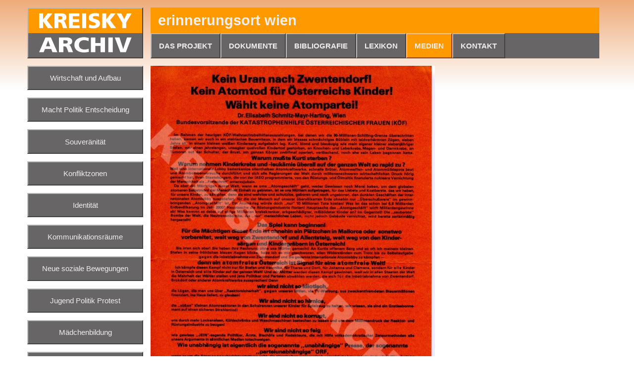

--- FILE ---
content_type: text/html; charset=utf-8
request_url: https://www.erinnerungsort.at/medien/ht7ut1-6.html
body_size: 10264
content:
<!DOCTYPE html>
<html>
  <head>
    <meta charset="utf-8">
    <title>erinnerungsort wien - medien - ht7ut1-6</title>
    <link rel="icon" href="data:;base64,iVBORw0KGgo=">
    <!--[if lt IE 9]>
      <script>
        var e = ("abbr,article,aside,audio,canvas,datalist,details," +
          "figure,footer,header,hgroup,mark,menu,meter,nav,output," +
          "progress,section,time,video").split(',');
        for (var i = 0; i < e.length; i++) {
          document.createElement(e[i]);
        }
      </script>
    <![endif]-->

    <style type="text/css">
      /* compat */
      * {
        -moz-box-sizing: border-box;
        -ms-box-sizing: border-box;
        -webkit-box-sizing: border-box;
        margin: 0;
        padding: 0;
        box-sizing: border-box;
      }      

      header,
      nav,
      footer,
      section,
      article {
        display: block;
      }

      html {
        height: 100%;
        xoverflow-y: scroll;
      }
      body {
        background-image: linear-gradient(180deg, rgba(239,171,122,1) 0%, rgba(255,255,255,1) 25%);
        background-repeat: repeat-x;
        font: 90%/110% Calibri, Arial, sans-serif;
        color: #000000;
        -webkit-text-size-adjust: none;
        min-height: 100%;
        height: 100%;
        position: relative;
      }
      body.startseite {
      }

      #container {
        min-width: 934px;
        max-width: 1200px;
        height: 100%;
        margin: 0 auto;
      }
      #all {
        height: 100%;
        width: 100%;
        border-spacing: 15px;
        border-collapse: separate;
      }
      #all > tbody > tr > td,
      #main > tbody > tr > td {
        vertical-align: top;
        height: 1px;
        width: 1px;
      }
      #all > tbody > tr.stretch > td,
      #main > tbody > tr.stretch > td {
        height: auto;
      }

      #all > tbody > tr > td.stretch,
      #main > tbody > tr > td.stretch {
        width: auto;
      }
      #main {
        width: 100%;
        height: 100%;
        border-spacing: 0;
      }
      .wiki_error {
        color: red;
        padding: 0.5em;
        border: 1px solid red;
      }
      header {
        padding: 0;
        position: relative;
        width: 100%;
      }
      header a#logo::before {
        content: '';
        position: absolute;
        top: 50%;
        left: 0; 
        right: 0;
        bottom: 0;
        background-color: #676566;
        z-index: 1;
      }
      header a#logo {
        display: block;
        position: relative;
        float: left;
        border: 2px outset #676566;
        border-image: url("/gifs/border-676566.png") 2 2 repeat;
        background-color: #fe9900;
      }
      header a#logo.active,
      header a#logo:focus,
      header a#logo:hover {
        border: 2px outset #fe9900;
        border-image: url("/gifs/border-fe9900.png") 2 2 repeat;
      }
      header a#logo img {
        vertical-align: bottom;
        position: relative;
        z-index: 1;
        display: block;
      }
      header h1 {
        font-size: 200%;
        line-height: 52px;
      }
      header h1 a {
        color: #eeeeee;
        text-decoration: none;
        text-transform: lowercase;
        padding: 0 15px;
      }
      header h1 a:hover {
        xfont-size: 220%;
      }
      #ticker {
        background-color: #fe9900;
        height: 52px;
        position: relative;
        margin-left: 249px;
      }

            
      #topNav {
        background: #676566;
        background-color: #676566;
        text-transform: uppercase;
        xposition: relative;
        margin-left: 249px;
        
      }
      

/*    testing top subnav width  
      nav {
        border: 3px solid green;
        padding: 5px;
      }
      nav ul {
        list-style: none;
        border: 3px solid blue !important;
      }
      nav ul:after {
        content: "";
        display: block;
        clear: left;
      }
      
      nav li {
        display: block;
      }

      #topNav nav ul.active {
        display: block;
      }
*/
      #topNav::after {
        content: " ";
        display: block;
        height: 0;
        clear: both;
        visibility: hidden;
      }      
      nav ul {
        list-style: none;
      }
      
      /* display position absolute over iframe IE */
      nav > iframe {
        display: none;
        position: absolute;
        top: 0;
        left: 0;
        width: 100%;
        height: 100%;
        border: 0 none;
        z-index: -1;
      }

      #topNav > ul > li {
        display: block;
        float: left;
        position: relative;
      }

      #xtopNav nav ul.active,
      #topNav li:hover > nav > ul {
        display: block;
      }
      #topNav li:hover > nav iframe {
        display: block;
      }
      
      #topNav li nav a {
        display: block;
        padding: 0.25em 0;
      }
      #topNav > ul > li > a {
        background-color: #676566;
      } 
      
      #langs > a,
      #topNav > ul > li > a {
        text-decoration: none;
        display: block;
        padding: 0 15px;
        font-size: 105%;
        color: #eeeeee; 
        border: 2px outset #676566;
        border-image: url("/gifs/border-676566.png") 2 2 repeat;
        line-height: 47px;
        font-weight: bold;
      }
      #topNav > ul > li > a:hover, 
      #topNav > ul > li > a:focus, 
      #topNav > ul > li > a.active { 
        background-color: #fe9900;
        color: #eeeeee;
        border: 2px outset #fe9900;
        border-image: url("/gifs/border-fe9900.png") 2 2 repeat;
      }

      #langs {
        position: absolute;
        right: 0;
        top: 0;
      }
      #langs a {
        border: 0 none;
        border-color: #fe9900;
        font-weight: normal;
        height: 53px;
        line-height: 49px;
      }
      #langs a:hover,
      #langs a:focus {
        text-decoration: underline;
      } 

      #topNav nav {
        position: absolute;
        left: 0;
        top: 100%;
        z-index: 100;
        xwidth: 230px;
        min-width: 100%;
      }
      #topNav nav ul {
        background-color: #eeeeee;
        border: 2px outset #676566;
        border-image: url("/gifs/border-676566.png") 2 2 repeat;
        padding: 0.5em;
        min-width: 100%;
        max-width: 230px;
        display: none;
      }
      #topNav nav nav {
        left: 30px;
        top: auto;
        width: auto;
        float: left;
        position: absolute;
        padding: 0;
        min-width: auto;
        max-width: 230px;
      }
      #topNav nav nav ul {
        background-color: #eeeeee;
        border: 2px outset #676566;
        border-image: url("/gifs/border-676566.png") 2 2 repeat;
        padding: 0.5em;
        min-width: auto;
        max-width: 230px;
        position: relative;
        float: left;
      }
      #topNav nav a {
        display: block;
        float: none;
        color: #000000;
        text-decoration: none;
        text-transform: none;
        border: 0 none;
      }
      #topNav nav a:hover,
      #topNav nav a:focus,
      #topNav nav a.active {
        color: #fe9900;
      }
      
      nav.top.vertical {
        width: 234px;
        padding: 0;
        background-size: 200%;
        margin-right: 15px;
      }

      nav.top.vertical > ul > li {
        margin-top: 15px;
        background-color: #676566;
      }
      nav.top.vertical > ul >li:first-child {
        margin-top: 0;
      }
      nav.top.vertical > ul > li > a {
        text-decoration: none;
        display: block;
        color: #eeeeee; 
        border: 2px outset #676566;
        border-image: url("/gifs/border-676566.png") 2 2 repeat;
        font-size: 105%;
        padding: 1em; 
        text-align: center;
        x-transition: background-color .25s ease-in-out;
      }
      nav.top.vertical > ul > li > a.image {
        padding: 0;
      }

      nav.top.vertical > ul > li > a.image span {
        display: block;
        text-transform: uppercase;
        padding: 0.25em 0;
        left: 0;
        bottom: 0;
        width: 100%;
        background-color: rgba(103, 101, 102, 0.75);
      }
      nav.top.vertical > ul > li > a:focus, 
      nav.top.vertical > ul > li > a:hover, 
      nav.top.vertical > ul > li > a.hover,
      nav.top.vertical > ul > li > a.active {
        color: #eeeeee; 
        background-color: #fe9900;
        border: 2px outset #fe9900;
        border-image: url("/gifs/border-fe9900.png") 2 2 repeat;
      }

      nav.top.vertical > ul > li > a.image:focus span, 
      nav.top.vertical > ul > li > a.image:hover span, 
      nav.top.vertical > ul > li > a.image.hover span,
      nav.top.vertical > ul > li > a.image.active span {
        background-color: rgba(254, 153, 0, 1.0);
      }
       
      aside {
        background-color: transparent;
        padding: 0;
      }

      #schildNav {
        position: absolute;
        left: 0;
        top: 0;
        width: 100%;
        height: 100%;
      }
      #schildNav a {
        position: absolute;
        left: 0;
        top: 0;
        z-index: 0;
        transition: all .25s ease-in-out;
      }
      #schildNav a:focus,
      #schildNav a:active,
      #schildNav a:hover,
      #schildNav a.hover {
        z-index: 999;
        transform: scale(1.1);
        transform-origin: center;
      }
      #schildNav a img {
        width: 140px;
        height: auto;
      }

      nav.vertical nav {
        display: block;
        text-align: left;
        text-decoration: none;
        color: #000000;
        padding-left: 0.75em;
        padding-right: 0.75em;
        border-left: 1px solid #ccc;
        /* margin-left: 1px; why ?? */
        margin-bottom: 0.5em;
      }
      #topNav nav.vertical nav {
        border-left: 0 none;
      }

      nav.top.vertical > ul > li > nav {
        background-color: #eeeeee;
        border: 2px outset #fe9900;
        border-image: url("/gifs/border-fe9900.png") 2 2 repeat;
        padding-top: 0.5em;
        padding-bottom: 0.5em;
        margin-bottom: 0;
      }

      nav.top.vertical nav a {
        display: block;
        text-align: left;
        margin: 0;
        background: none;
        border: 0 none;
        color: #000000;
        padding-bottom: 0.25em;
        text-decoration: none;
      }

      nav.vertical nav nav a {
      }
      nav.vertical nav a:hover, 
      nav.vertical nav a:focus, 
      nav.vertical nav a.active {
        color: #fe9900;
      }

      #content {
        position: relative;
        width: 100% !important;
        height: 100% !important;
      }
      article {
/*
        overflow: hidden;
*/
        padding: 0;
        position: relative;
        width: 100%;
        height: 100%;
        line-height: 1.5em;
        display: block;
      }
      #bg {
        position: absolute;
        left: 0;
        top: 0;
        bottom: 0;
        right: 0;
        overflow: hidden;
        text-align: center;
/*
        background-image: none, linear-gradient(180deg, rgba(239,171,122,1) 0%, rgba(255,255,255,1) 25%);
        background-attachment: fixed;
        background-color: #eeeeee;
        background-repeat: no-repeat;
        background-position: 50% 50%;
        background-size: contain;
*/
      }
      #bg svg {
        width: 100%;
      }
      #bgimage {
        object-fit: cover;
        transition: opacity 0.25s ease-in-out 0.1s;
      }


      .error {
      	background-color: white;
	padding: 20px;
      }
      img {
        border: 0 none;
      }
      section {
        overflow: hidden;
        background-color: #FFFFFF;
        border: 2px outset #676566;
        border-image: url("/gifs/border-676566.png") 2 2 repeat;
        padding: 20px;
        position: relative;
        display: block;
      }

      section > * {
        margin-top: 8px;
      }
      section > *:first-child {
        margin-top: 0;
      }

      body.ort .bilder {
        float: right;
        margin-bottom: 1em;
        margin-left: 1em;
      }

      body.ort .bilder img {
        display: block;
        margin-bottom: 1em;
      }
      section h1 {
        margin-top: 1em;
        margin-bottom: 0.5em;
        text-transform: uppercase; 
        color: #fe9900;
        font-size: 120%;
      }
      h2 {
        margin-top: 0.5em;
        margin-bottom: 0.5em;
        color: #000000;
        font-size: 1.5em;
      }
      h3 {
        font-size: 1.25em;
      }
      h1:first-child,
      h2:first-child {
        margin-top: 0;
      }
      
      h1:first-of-type {
        margin-top: 0;
      }

      p {
        margin-bottom: 1.5em;
      }
      p:last-child {
        margin-bottom: 0;
      }

      a {
        color: #fe9900;
        text-decoration: underline; 
      }      
      
      sup {
        line-height: 0;
      }
      #content td {
      }
      article td p {
        margin: 0;
      }
      article td pre {
        font: 90%/110% Calibri, Arial, sans-serif;
        font-size: 1em;
      }
      section table.wiki {
        margin: 1em 0;
      }
      article table.wiki tr:last-child td /*,
      article table.wiki td:last-child */ {
        padding-bottom: 0;
        margin-bottom: 0;
      }
      
      article li > p {
        margin-bottom: 0;
      }
      article li > p:last-child {
        margin-bottom: 0.25em;
      }
      
      article li {
        margin-left: 1.0em;
      }

      article ol.wiki_roman_list {
        padding-left: 2.0em;
      }
      article > .shContainer > .shHeader {
        font-weight: bold; 
      }
      .shInd,
      .shLink {
        text-decoration: none;
        margin-right: 0.5em;
      }
      .shContent {
        overflow: hidden;
        padding-top: 0.25em;
        padding-left: 21px;
      }      
      .shContent table.wiki {
        margin-bottom: 0;
      }
      
      .list {
        width: 100%;
        border-spacing: 0;
      }
      .list .listItem {
        overflow: hidden;
        xmargin: 8px;
        flex-grow: 0;
        flex-shrink: 0;
        margin-bottom: 15px;
      }
      .list .listItem .img {
        width: auto;
        width: 150px;
        max-height: 100px;
        text-align: center;

        text-align: right;
      }

      .linke-liste .list .listItem .img {
        float: left;
        margin-right: 20px;
        xwidth: 150px;
        max-height: 100px;
      }
      .rechte-liste .list .listItem .img {
        float: right;
        margin-left: 20px;
      }

      .list .listItem .img a,
      .list .listItem .img a img {
        display: inline-block;
      }
      .list .listItem .img a {
        margin: 0 auto;
      }

      .linke-liste .list .listItem .text {
        margin-left: 120px; 
      }
      .rechte-liste .list .listItem .text {
        margin-right: 170px; 
      }

      .list .text {
        xwidth: 150px;
        text-align: center;
      }
      .list .text a.title {
        display: block;
        font-weight: bold;
      }
      
      .list .text p {
        margin-bottom: 0.5em;
      }
      
      a.pdf-preview {
        position: relative;
        display: inline-block;
      }
      a.pdf-preview img {
        display: block;
      }
      a.pdf-preview::after {
        content: 'PDF';
        position: absolute;
        bottom: -0.25em;
        right: -0.25em;
        xtransform: translate(0.25em,0.25em);
        background: #e00000;
        background: linear-gradient(120deg, #e0000077 0%, #5e000077 100%);
        color: white;
        font-weight: bold;
        line-height: 1em;
        font-size: 1em;
        font-size: smaller;
        padding: 0.15em 0.5em;
        border-radius: 0.25em;
      }
      .list.compact {
        margin: -8px;
        display: flex;
        flex-wrap: wrap;
        justify-content: flex-start;
      }
      .list.compact .listItem {
        margin: 0;
        display: block;
        overflow: visible;
        width: 170px;
      }
      .list.compact .listItem .img {
        float: none;
        margin: 8px;
        margin: 0.25em;
        xwidth: 150px;
        max-height: 100px;
        text-align: center;
      }
      .list.compact .listItem .img a {
        display: block;
      }
      .list.compact .listItem .img a img {
        xdisplay: block;
      }
      .linke-liste .list.compact .listItem .text {
        margin-left: 0;
        width: auto;
        overflow: hidden;
        white-space: nowrap;
        text-overflow: ellipsis;
      }
      .list.compact .text a.title {
        display: block;
        display: inline;
        font-weight: bold;
      }

      .list.compact .text {
        xdisplay: none;
        height: 3em;
        xmax-width: 5em;
        text-align: center;
        overflow: hidden;
      }
      .list.compact .text p {
        display: none;
      }

      .list.compact .text .htut {
        display: inline;
      }
      
      .prices {
        float: right;
        clear: right;
        margin-left: 20px;
        margin-bottom: 0.5em;
      }
      .prices form {
        clear: right;
        text-align: right;
      }
      .prices label {
        font-weight: bold;
      }
      .prices input.qty {
        width: 2em;
        text-align: right;
      }
      .prices input.submit {
        width: auto;
        margin-top: 0.25em;
        padding: 0.15em 0.5em;
        background-color: #676566;
        color: #eeeeee;
        font-weight: bold;
        border: 2px outset #676566;
        border-image: url("/gifs/border-676566.png") 2 2 repeat;
        float: right;
        clear: right;
      }
      .prices input.submit:hover {
        background-color: #fe9900;
        border: 2px outset #fe9900;
        border-image: url("/gifs/border-fe9900.png") 2 2 repeat;
        cursor: pointer;
      }
      
      .price {
        float: right;
        text-align: right;
        font-weight: bold;
        white-space: nowrap;
        width: 4.8em;
        min-height: 1em;
      }
      .price.members {
        color: #fe9900;
      }
      small {
        line-height: 10px;
/* ??        
        text-align: top;
*/        
      }
      td.img {
        width: 1px;
      }

      body.audio section,
      body.pdf figure {
        padding: 0;
        border: 0 none;
      }
      body.audio section,
      body.audio article {
        overflow: visible;
      }

      #xaudioContainer,
      #pdfContainer {
        padding-top: 138%;
        position: relative;
        left: 0;
        right: 0;
        top: 0;
        z-index: 0;
        border: 2px outset #676566;
        margin-bottom: 0.5em;
      }
      #audioContainer {
        height: 480px;
        height: calc(100vh - 99px - 3 * 15px);
        width: 100%;

        border: 0 none;
        border-spacing: 0;
        border-collapse: collapse;
        vertical-align: middle;
      }
      #audioPlayer {
        width: auto;
      }
      #audioContainer audio {
        display: block;
        width: 100%;
        max-height: 50px;
        background-color: #676566;
        outline: 0 none;
        color: white;
      }
      #audioHeader {
        background-color: #676566;
        height: 1px;
      }
      #textSearch {
        padding: 0;
        text-align: right;
        color: #eeeeee;
      }
      #textSearch form {
        display: block;
        overflow: hidden;
      }
      #audioStatus,
      #textSearch form * {
        display: block;
        float: right;
        padding: 0px 0.5em 0px 0.5em;
        line-height: 18px;
        height: 22px;
        vertical-align: center;
        box-sizing: border-box;
        color: #eeeeee;        
      }
      #audioStatus {
        float: left;
        padding: 0 0 0 6px;
      }
      #textSearch form span {
        padding: 2px 0.5em;
      }
      #textSearch input {
        border: 2px outset #676566;
        border-image: url("/gifs/border-676566.png") 2 2 repeat;
        color: #000000;
      }
      #textSearch input[type=submit] {
        background-color: #676566; 
        cursor: pointer;
        color: #eeeeee;
        line-height: 16px;
      }
      
      #textSearch input[type=submit]:hover {
        background-color: #fe9900;
      }
      #textSearch .one,
      #textSearch .more {
        display: none;
      }
      #textSearch.one .one,
      #textSearch.more .more {
        display: block;
      }
      #textSearch.one .none,
      #textSearch.more .none {
        display: none;
      }

      #textSearch input {
/*
        width: 100%;
*/
      }
      
      #audioContainer audio div {
        padding: 20px;
      }
      audio::-webkit-media-controls-panel {
        background-color: #676566;
      }
      #audioContainer #transTD {
        height: 100%;
      }
      #audioContainer #transContainer {
        display: block;
        position: relative;
        height: 100%;
        width: 100%;
      }
      #audioContainer #transcription {
        position: absolute;
        top: 0;
        height: 100%;
        padding: 20px;
        overflow-y: scroll;
        line-height: 1.5em;
        scroll-behavior: smooth;
        -webkit-overflow-scrolling: touch;
	width: 100%;
      }
      #audioContainer #transcription .search {
        background-color: #fedaa2;
        cursor: pointer;
      }
      #audioContainer #transcription .search.current {
        background-color: #fe9900;
        font-weight: bold;
        color: white;
      }
      #audioContainer #transcription dd p {
      	margin-left: 0;
      }
      object,
      embed,
      iframe {
        border: 0 none;
      }
      #pdfContainer object,
      #pdfContainer iframe {
        position: absolute;
        left: 0;
        top: 0;
        width: 100%;
        height: 100%;
        z-index: 0;
      }
      #noPDFPlugIn  {
        padding: 20px;
      }
      
      #bookshop {
        overflow: hidden;
        background-color: #FFFFFF;
        border: 2px outset #676566;
        border-image: url("/gifs/border-676566.png") 2 2 repeat;
        padding: 20px 12px;
        margin-top: 15px;
      }
      
      #bookshop h1 {
        padding-left: 8px;
        margin: 0;
      }
      #bookshop .wikiForm > div {
        width: 50%;                                     
        float: left;
        padding: 0 8px;
        clear: none;
        position: relative; 
      }
      #bookshop .wikiForm > div.error {
      }
      
      #bookshop .wikiForm > div div.error {
        margin: 0;
        color: #fe9900;
      }
      
      #bookshop .wikiForm > div.error input,
      #bookshop .wikiForm > div.error textarea,
      #bookshop .wikiForm > div.error select {
        border: 2px outset #fe9900;
        border-image: url("/gifs/border-fe9900.png") 2 2 repeat;
        color: #fe9900;
      }
      
      #bookshop .wikiForm div.Buch {
        float: none;
        width: auto;
      }
      #bookshop .wikiForm textarea#Buch {
        border: 0 none;
        height: 2em;
        color: #fe9900;
        resize: none;
        font: 90%/110% Calibri, Arial, sans-serif;
        font-weight: bold;
        font-size: 120%;
        text-transform: uppercase;
        padding: 0;
      }
      #bookshop .wikiForm input#Preis {
        border: 0 none;
        font-weight: bold;
        padding: 0;
      }
      #bookshop .wikiForm input#PreisMG {
        border: 0 none;
        font-weight: bold;
        color: #fe9900;
      }
      
      #bookshop .wikiForm div.submit {
        float: none;
        clear: both;
        width: auto;
        text-align: right;
      }
      #bookshop .wikiForm input.submit {
        display: inline;
        background-color: #676566;
        font-weight: bold;
        color: #eeeeee;
        width: auto;
        border: 2px outset #676566;
        border-image: url("/gifs/border-676566.png") 2 2 repeat;
      }
      #bookshop .wikiForm input.submit:hover {
        background-color: #fe9900;
        border: 2px outset #fe9900;
        border-image: url("/gifs/border-fe9900.png") 2 2 repeat;
      }
      
      #bookshop .wikiForm label {
        display: block;
        float: none;
        width: auto;
        text-align: left;
        font-style: italic;
      }
      #bookshop .wikiForm textarea, 
      #bookshop .wikiForm input, 
      #bookshop .wikiForm select {
        display: block;
        width: 100%;
        float: none;
        padding: 0.15em 0.25em;
      }
      #bookshop .wikiForm select {
        padding: 0;
      }
      #bookshop .wikiForm select option {
        padding: 0.15em 0.5em;
      }
      #edit {
        position: absolute;
        right: 20px;
        bottom: 20px;
      }
            
      .teaser {
/*      
        margin-top: -0.5em;
*/        
        margin-bottom: 0.5em;
        font-weight: bold;
      }
      .copyright {
        float: left;
        font-size: smaller;
        margin-bottom: 0;
      }
      .signatur {
        float: right;
        font-size: smaller;
        margin-bottom: 0;
      }

      footer {
        padding: 0;
        position: relative;
      }

      #footerNav {
        position: absolute;
        left: 0;
        top: 0; 
      }
      #footerNav a {
        display: block;
        height: 54px; 
        line-height: 46px; 
        background-color: #FFFFFF;
        text-align: center;
      }

      #footerNav a img {
        vertical-align: middle;
        display: inline !important; 
      }
      
      #fhelper {
        margin-left: 249px;
        background-color: #fe9900;
        color: white;
        border: 2px outset #fe9900;
        border-image: url("/gifs/border-fe9900.png") 2 2 repeat;
      }
      #fhelper table {
        height: 50px;
      }
      #fhelper td {
        vertical-align: middle !important;
        height: 100%;
      }
      #fhelper p {
        text-align: center;
        vertical-align: middle;
        line-height: 1.2em;
        margin: 0;
      }
      #fhelper a {
        color: #FFFFFF;
        text-decoration: none;
      }
      #fhelper a:hover,
      #fhelper:focus {
        text-decoration: underline;
      }

      .wiki_tright {
        text-align: right;
      }
      .wiki_tright > table {
        margin: 0;
        margin-left: auto;
      }
      .wiki_tcenter {
        text-align: center;
      }

      .wiki_right {
        float: right;
        margin-left: 1em;
        margin-bottom: 1em;
      }

      .wiki_left {
        float: left;
        margin-top: 0.2em;
        margin-right: 1em;
        margin-bottom: 1em;
      }
      
      .wiki_center {
        display: block;
        margin: 0 auto;
      }
      
      .wiki_small {
        font-size: 80%;
      }
      
      .wiki_important {
        color: #fe9900;
      }
      

      q p,
      q p:last-child {
        font-style: italic;
        margin-bottom: 1em;
      }

      q:before {
        content: '';
      }
      q:after {
        content: '';
      }
      q p:first-child:before {
        content: open-quote;
      }
      q p:last-child:after {
        content: close-quote;
      }

      table.wiki {
        margin-bottom: 0em;
        border-spacing: 0;
        border-collapse: collapse;
        border: 0 none;
      }
      table.wiki.full {
        width: 100%;
      }
      table.wiki.equal {
        table-layout: fixed;
      }
      table.wiki.equal td {
        width: auto;
      }
      table.wiki td {
        padding-right: 20px;
        vertical-align: top;
        padding-left: 0.25em;
        padding-right: 0.25em;
        padding-bottom: 0.25em;
      }
      table.wiki td:first-child {
        padding-left: 0em;
      }
      table.wiki td:last-child {
        padding-right: 0em;
      }

      article dl p {
        margin-bottom: 0;
      }
      article dt {
        font-weight: bold;
        margin-bottom: 0;
      }
      article dd p {
        margin-left: 2em;
        margin-top: 0;
        margin-bottom: 0.5em;
      }

      nav.popup.horizontal {
        margin: 0 -10px;
        display: flex;
        flex-wrap: wrap;
        justify-content: space-between;
        clear: both;
      }
      nav.popup.horizontal::after {
        content: '';
        flex-grow: 1000;
      }
      nav.popup.horizontal span.bildbox {
        padding: 10px;
        margin: 0 !important;
        margin-bottom: 3em !important;
        height: 150px;
        box-sizing: content-box;
        width: auto !important;
        flex-shrink: 0;
        flex-grow: 1;
        flex-basis: auto;
        position: relative;
      }
      nav.popup.horizontal span.bildbox a {
        display: block;
        height: 100%;
      }
      nav.popup.horizontal span.bildbox .bildbox-title {
        position: absolute;
        padding: 0 10px;
        left: 0;
        right: 0;
        hyphens: auto;
      }
      nav.popup.horizontal img {
        object-fit: cover;
        height: 100%;
        min-width: 100%;
        width: auto;
      }

      a.bildbox {
      }
      a.bildbox img,
      .wiki_bildbox img {
        border: 0 solid;
        vertical-align: middle;
      }
      .wiki_bildbox_hover:hover h3,
      .wiki_bildbox_hover:focus h3,
      .wiki_bildbox_hover:hover,
      .wiki_bildbox_hover:focus,
      .wiki_bildbox:focus,
      .wiki_bildbox:hover {
        border-color: #000000 !important;
        color: #000000 !important;
      }
      .bildbox {
        font-size: smaller;
        line-height: 1.2em;
        display: inline-block;
        text-align: center;
        vertical-align: top;
      }
      .bildbox p {
        margin-bottom: 0;
      }
      .bildbox h3,
      .bildbox-title,
      .wiki_bildbox h3,
      .wiki_bildbox_hover h3 {
        display: block;
        font-size: inherit;
        font-weight: normal;
        margin-top: 0.2em;
      }
      .bildbox-text {
        display: block;
      }
      .bildbox-copyright {
        display: block;
        font-style: italic;
      }
      .wiki-center {
        text-align: center;
      }
      #debug2 {
        clear: both;
        color: #000000;
        xposition: absolute;
        left: 0;
        top: 100%;
        width: 100%;
      }
      #debug2 pre {
        color: #000000;
      }

      ol.wiki_decimal_zero_list {
        list-style: decimal-leading-zero;
        padding-left: 2em;
      }
      body.audio button.wiki_timecode {
        float: right;
        clear: right;
        margin-left: 0.5em;
        cursor: pointer;
        width: 95px;
        font-size: 10px;
        padding: 0 0.5em;
      }
      body.audio p {
        margin-bottom: 0.5em;
      }
      body.audio dl {
        clear: left;
      }
      body.audio dt {
        float: left;
        text-align: right;
        color: #fe9900;
        width: 90px;
      }      
      body.audio dd {
        margin-left: 100px;
        margin-bottom: 0.5em;
      }
      body.audio dd p:last-child {
        margin-bottom: 0;
      }
      
      .ggwin {
        background-color: #eeeeee;
        border-width: 0;
        box-shadow: 3px 3px 5px rgba(0, 0, 0, 0.35);
        color: #000000;
        font: inherit;
        line-height: 1.5em;
/*
        max-width: 1204px !important;
*/
      }
      .ggwin .gw-header {
        color: #eeeeee;
        line-height: calc(2em - 2 * 2px);
      }
      .ggwin .gw-header > * {
        font-size: 120%;
      }
      .ggwin .gw-content {
        background-color: #FFFFFF;
        color: #000000;
      }
      .ggwin .gw-title {
        display: inline-block;
        font-size: 120%;
        color: #eeeeee;
        text-transform: uppercase;
        text-decoration: none;
      }
      .ggwin .gw-title a {
        color: #eeeeee;
        text-transform: uppercase;
        text-decoration: none;
      }
      .ggwin .gw-header,
      .ggwin .gw-content {
        border: 2px solid #676566;
        border-image: url("/gifs/border-676566.png") 2 2 repeat;
      }
      .ggwin.gw-focus .gw-header,
      .ggwin.gw-focus .gw-content {
        border: 2px outset #fe9900;
        border-image: url("/gifs/border-fe9900.png") 2 2 repeat;
      }
      .ggwin.gw-focus .gw-header {
        background-color: #fe9900;
      }
      .ggwin > .gw-header > .gw-closer {
        padding-top: 0;
        padding-bottom: 0;
      }
      .ggwin.gw-focus .gw-resizer {
        border-right-color: #fe9900;
      }
      .ggwin .gw-content .gw-banner {
      }
      .ggwin .gw-content .gw-text {
        padding: 8px 15px;
        overflow: hidden;
      }
      .ggwin .gw-content section {
        border: 0 none;
      }
      .ggwin .gw-content .description {
        padding: 0;
        max-width: 1200px;
        max-width: calc(1200px - 230px - 5 * 20px + 3 * 2px);
      }
      .ggwin .gw-content .teaser {
        margin: 0;
      }
      .ggwin section > * {
        margin: 0;
      }
/*
      .ggwin .gw-content .description {
        hyphens: auto;
      }
*/
      .ggwin .gw-content figure .imgContainer {
        height: 100%;
        overflow: auto;
      }
      .ggwin .gw-content figure img {
        display: block;
      }
      .ggwin .gw-content figure .description {
        padding: 15px;
        line-height: 1.5em;
      }
      .ggwin .gw-content figure h1 {
        text-transform: uppercase;
        padding-bottom: 0;
        margin-bottom: 0;
        color: #fe9900;
        font-size: 120%;
        text-transform: none;
        font-size: 100%;
        font-weight: bold;
        color: inherit;
      }
      .ggwin .gw-content figure p {
        margin-bottom: 0.25em;
      }


      .gw-portrait .gw-content figure {
        display: flex;
        flex-direction: row;
      }
      .ggwin .gw-content figure .imgContainer {
        flex-shrink: 0;
      }
      .ggwin.gw-portrait .gw-content figure .description {
        flex: 1 1 auto;
        height: 100%;
        overflow: auto;
      }

      .ggwin.gw-pdf {
        max-width: 100% !important;
        max-height: 100% !important;
      }
      .ggwin.gw-pdf .gw-content,
      .ggwin.gw-pdf .gw-content figure {
        display: flex;
        flex-direction: column;
        flex: 1 0 auto;
      }
      .ggwin .gw-content #pdfContainer {
        position: relative;
        height: 100%;
        padding: 0;
        flex: 1 1 100%;
        margin-bottom: 0;
      }
      .ggwin .gw-content #pdfContainer * {
        position: absolute;
        width: 100%;
        height: 100%;
      }

      .ggwin .gw-content figure {
        padding: 0;
        border-width: 0;
      }
      .ggwin .gw-content figure .description {
        overflow: hidden;
        flex: 0 0 auto;
        padding: 15px;
        padding-top: 8px;
        height: auto !important;
        line-height: initial;
      }
      .ggwin #pdfContainer,
      .ggwin.ajax-popup .img {
        display: block;
      }

      .ggwin.ajax-popup .img img {
        display: block;
        width: 100% !important;
      }

      #zoomPrev {
        bottom: 0;
        left: 0;
        display: none !important;
      }
      #zoomNext {
        bottom: 0;
        right: 0;
        display: none !important;
      }

      .dropable {
        position: relative;
      }
      .dropable li {
        position: relative;
      }

      .dropable.vertical.drop.first,
      .dropable.vertical .drop.before {
        border-top-style: solid !important;
        border-top-color: red !important;
      }
      .dropable.vertical.drop.last,
      .dropable.vertical .drop.after {
        border-bottom-style: solid !important;
        border-bottom-color: red !important;
      }
      .dropable.vertical .drop.last {
        border-top-style: solid !important;
        border-top-color: red !important;
        border-left-style: solid !important;
        border-left-color: red !important;
        border-bottom-style: solid !important;
        border-bottom-color: red !important;
      }            

      .subnav.dropable.vertical .drop.before {
        border-top: 2px solid red !important;
      }
      .subnav.dropable.vertical .drop.last {
        border-top: 2px solid red !important;
        border-left: 2px solid red !important;
        border-bottom: 2px solid red !important;
      }
      .subnav.dropable.vertical .drop.after {
        border-bottom: 2px solid red !important;
      }
      
      .dropable.vertical.drop::before,
      .dropable.vertical .drop::before {
        content: "\21B5";
        content: "◄";
        position: absolute;
        font-size: 15px;
        line-height: 15px;
        margin-top: -8px;
        margin-left: 4px;
        color: red;
        left: 100%;
        z-index: 200;
      }
      .dropable.vertical.drop.first::before {
        top: 0;
      }
      .dropable.vertical .drop.before::before {
        top: 0;
      }
      .dropable.vertical .drop.last::before {
        top: 50%;
        margin-top: -6px;
      }
      .dropable.vertical .drop.after::before,
      .dropable.vertical.drop.last::before {
        top: 100%;
        margin-top: -6px;
      }

      .dropable.horizontal > .drop.before {
        border-left-style: solid !important;
        border-left-color: red !important;
      }
      .dropable.horizontal > .drop.last {
        border-top-style: solid !important;
        border-top-color: red !important;
        border-left-style: solid !important;
        border-left-color: red !important;
        border-right-style: solid !important;
        border-right-color: red !important;
      }            
      .dropable.horizontal > .drop.after {
        border-right-style: solid !important;
        border-right-color: red !important;
      }

      .dropable.horizontal.drop::before,
      .dropable.horizontal > .drop::before {
        content: "▼";
        content: "▲";
        position: absolute;
        font-size: 15px;
        line-height: 15px;
        margin-left: -5px;
        color: red;      
        top: 100%;
        width: auto;
        z-index: 100;
        text-transform: none;
      }
      .dropable.horizontal.drop.first::before,
      .dropable.horizontal > .drop.before::before {
        left: 0;
      }
      .dropable.horizontal > .drop.last::before {
        left: 50%;
      }
      .dropable.horizontal.drop.last::before,
      .dropable.horizontal > .drop.after::before {
        left: 100%;
        margin-left: -3px;
      }
                        
      nav.dropable.horizontal.drop.last {
        border-right: 2px solid red;
      }
      nav.dropable.horizontal.drop.first {
        border-left: 2px solid red;
      }

      a.xlocked::after,
      a.duplicate::after {
        content: "\2762";
        content: "!";
        background-color: yellow;
        color: black !important;
        border: 0px solid transparent;
        position: absolute;
        text-align: center;
        padding: 0 0.5em;
        margin-left: 0.5em;
        border-radius: 1em;
        font-size: 15px;
        font-weight: bold;
        white-space: nowrap;
        z-index: 100;        
      }
      
      a.duplicate:hover::after {
        content: "doppelt!";
      }                   
/*
      a.locked:hover::after {
        content: "gesperrt!";
      }                   
*/
      a.xlocked.duplicate:hover::after {
        content: "doppelt! gesperrt!";
        position: absolute;        
      }                   

      a.locked {
        text-decoration: line-through !important; 
      }

    </style>


    
    <!--[if lt IE 9]>
      <style type="text/css">
        #topNav {
          zoom: 1;
        }
        #topNav:after {
          content: " ";
          display: block;
          height: 0;
          clear: both;
          visibility: hidden;
          zoom: 1;
        }      
        #topNav iframe {
          xwidth: 228px;
        }
        #topNav nav {
          xwidth: 209px;
        }
        
        #langs a, 
        #topNav ul li a {
          font-size: 14px;
        } 

        nav.top.vertical img {
          display: block;
        }
        #audioContainer {
          height: auto;
        }
        #audioContainer #transContainer {
          position: static;
          height: auto;
        }
        #audioContainer #transContainer #transcription {
          position: static;
          height: auto;
          overflow-y: visible;
        }
        
      </style>
    <![endif]-->

    <!--[if lt IE 8]>
      <style type="text/css">
        body {
          font-size: 12px;
        }
        header {
          z-index: 1;
        }
        #all td {
        }
        xbody {
          padding: 15px;
          width: auto;
          min-width: 900px;  
        }
        #pdfContainer object {
          height: expression(this.parentNode.offsetHeight + 'px');
        }
        
        #all {
          border-spacing: 15px;
          border-collapse: expression('separate', cellSpacing = '15px');
        }
        #main {
          border-spacing: 0;
          border-collapse: expression('separate', cellSpacing = '0px');
        }
        nav.top.vertical {
          width: 234px;
        }
        
        .FusszeileLinks {
          zoom: 1;
          width: auto;
        }
        
        .FusszeileLinks img {
          display: block;
          border: 1px solid red;
          zoom: 1;
          margin: 0;
          padding: 0;  
        }
        #topNav {
          display: block;
        }
      </style>
    <![endif]-->

    <!--[if lt IE 7]>
      <style type="text/css">
      
        body { 
          behavior: url("/common/_old/csshover2.htc");
        }
        
        #all td {
          vertical-align: top;
        }

        #all tbody tr td,
        #main tbody tr td {
          vertical-align: top;
          height: 1px;
          width: 1px;
        }
        #fcontent tbody tr td {
          width: auto;
          height: 50px;
          vertical-align: middle;
        }
        #all tbody .wiki td {
          height: auto;
          width: auto;
        }

        #all tbody tr.stretch td,
        #main tbody tr.stretch td {
          height: auto;
        }
  
        #all tbody tr td.stretch,
        #main tbody tr td.stretch {
          width: auto;
        }

        .FusszeileLinks {
          position: absolute;
          left: -249px;
          top: 0; 
          border: 2px outset #676566;
          display: block !important;
        }
  
  
        #topNav nav ul {
          float: none;
        }
        
      /* 3px margin bug */
      #ticker {
        margin-left: 246px;
      }
      #topNav {
        margin-left: 249px;
      }
      #topNav ul {
        margin-left: -3px;
      }

      nav ul {
        list-style: none;
        zoom: 1;
      }
      
      /* display position absolute over iframe IE */
      nav iframe {
        display: none;
        position: absolute;
        top: 0;
        left: 0;
        width: 100%;
        height: 100%;
        border: 0 none;
        z-index: -1;
      }

      #topNav ul li {
        display: block;
        float: left;
        position: relative;
      }
      #topNav ul li li {
        display: block;
        float: none;
        position: static;
        margin: 0;
        text-align: left;
        background-color: #eeeeee;
        zoom: 1;
      }

      #topNav li:hover nav ul {
        display: block;
      }

      #topNav li:hover nav iframe {
        display: block;
      }
      
      #topNav li nav a {
        padding: 0.25em 0;
      }
      
      #langs a,
      #topNav ul li a {
        text-decoration: none;
        display: block;
        padding: 0 0.8em;
        font-size: 105%;
        color: #eeeeee; 
        border: 2px outset #676566;
        line-height: 47px;
        font-weight: bold;
        text-align: left;
      }
      #topNav ul li li a {
        text-decoration: none;
        display: block;
        xpadding: 0;
        font-size: 100%;
        color: #000000; 
        line-height: 1.5em;
        font-weight: normal;
        border: 0 none;
      }

      #topNav ul li a:hover, 
      #topNav ul li a:focus, 
      #topNav ul li a.active { 
        background-color: #fe9900;
        color: #eeeeee;
        border: 2px outset #fe9900;
      }
      #topNav ul li li a:hover, 
      #topNav ul li li a:focus, 
      #topNav ul li li a.active { 
        background-color: #eeeeee;
        color: #fe9900;
        border: 0 none;
      }

      /* vertical */
      nav.top.vertical ul li {
        margin-top: 0 !important;
        margin-bottom: 15px;
        zoom: 1; 
      }
      nav.top.vertical ul li li {
        margin-top: 0;
        margin-bottom: 0;
        background-color: #eeeeee;
      }

      nav.top.vertical ul li:first-child {
        margin-top: 0;
      }
      nav.top.vertical ul li a {
        text-decoration: none;
        display: block;
        color: #eeeeee; 
        border: 2px outset #676566;
        font-size: 105%;
        padding: 1em; 
        text-align: center;
      }
      nav.top.vertical ul li li a {
        display: block;
        color: #000000; 
        border: 0 none;
        font-size: 100%;
        padding: 0;
        margin: 0;
        margin-bottom: 0.25em; 
        text-align: left;
      }
      nav.top.vertical ul li a.image {
        padding: 0;
      }

      nav.top.vertical ul li a.image span {
        display: block;
        text-transform: uppercase;
        padding: 0.25em 0;
        left: 0;
        bottom: 0;
        width: auto;
        background-color: #676566;
      }
      nav.top.vertical ul li a:focus, 
      nav.top.vertical ul li a:hover, 
      nav.top.vertical ul li a.active { 
        color: #eeeeee; 
        background-color: #fe9900;
        border: 2px outset #fe9900;
      }
      nav.top.vertical ul li li a:focus, 
      nav.top.vertical ul li li a:hover, 
      nav.top.vertical ul li li a.active { 
        color: #fe9900; 
        background-color: #eeeeee;
        border: 0 none;
      }

      nav.top.vertical ul li a.image:focus span, 
      nav.top.vertical ul li a.image:hover span, 
      nav.top.vertical ul li a.image.active span {
        background-color: rgba(254, 153, 0, 1.0);
      }

      nav.top.vertical ul li nav {
        display: block;
        background-color: #eeeeee;
        border: 2px outset #fe9900;
        padding-top: 0.5em;
        padding-bottom: 0.5em;
        margin-bottom: 0;
        margin-left: 0px;
        width: 221px;
        margin-right: -16px; 
        zoom: 1;
      }
      nav.top.vertical ul li li nav {
        border: 2px outset #fe9900;
        padding-top: 0.5em;
        padding-bottom: 0.5em;
        padding-right: 1em;
        margin-bottom: 0;
        margin-right: 0; 
        width: auto;
      }
      nav.top.vertical ul li nav nav {
        display: block;
        text-align: left;
        text-decoration: none;
        color: #000000;
        padding-left: 0.75em;
        border: 0 none;
        border-left: 1px solid #ccc;
        margin-left: 1px;
      }

      #pdfContainer {
        padding-top: 0;
        position: relative;
        left: 0;
        right: 0;
        top: 0;
        z-index: 0;
        border: 2px outset #676566;
      }
      #pdfContainer object,
      #pdfContainer iframe {
        position: absolute;
        left: 0;
        top: 0;
        width: 100%;
        height: 100%;
        z-index: 0;
      }
      #noPDFPlugIn  {
        padding: 20px;
      }
      
      .listItem {
        display: block;
        clear: both;
      }

      article,      
      section,
      footer {
        zoom: 1;
      }

      #footerNav a {
        height: 50px; 
      }
      
      </style>
    <![endif]-->
                     <script src="/common/js/showhide.js"></script>
  </head>

  <body class="bild" lang="de">

    <div id="container">
    <table id="all">
      <tr class="row">
        <td class="cell stretch">
          <header>
            <a title="http://www.kreisky.org" id="logo" href="http://www.kreisky.org"><img src="/gifs/logo-kreisky-archiv.svg" alt="http://www.kreisky.org" title="http://www.kreisky.org" width="230" height="99"/></a>            <div id="ticker">
              <h1>
                <a href="/erinnerungsort-wien.html">Erinnerungsort Wien</a>
              </h1>
              <nav id="langs">
                              </nav>
            </div>

            
          <nav id="topNav" class="rec top horizontal">
            <ul class="top horizontal active">
              <li
                id="tree_id-14"
                class="horizontal"
              ><a
            href="/das-projekt.html"
          >Das Projekt</a></li>
              <li
                id="tree_id-17"
                class="horizontal"
              ><a
            href="/dokumente.html"
          >Dokumente</a></li>
              <li
                id="tree_id-18"
                class="horizontal"
              ><a
            href="/bibliografie.html"
          >Bibliografie</a></li>
              <li
                id="tree_id-25"
                class="horizontal"
              ><a
            href="/lexikon.html"
          >Lexikon</a></li>
              <li
                id="tree_id-30"
                class="horizontal"
              ><a
            href="/medien.html"
            class="active"
          >Medien</a></li>
              <li
                id="tree_id-16"
                class="horizontal"
              ><a
            href="/kontakt.html"
          >Kontakt</a></li>
            </ul>
          </nav>          </header>
        </td>
      </tr>

      <tr class="row stretch">
        <td class="cell stretch">

          <table id="main" class="table">

            <tr class="row stretch">
              <td class="cell">
                <aside>
                  
          <nav id="locationNav" class="rec top vertical">
            <ul class="vertical">
              <li
                id="tree_id-3"
                class="vertical"
              ><a
            href="/erinnerungsorte/wirtschaft-und-aufbau.html"
            data-bg="hintergrund/lok.gif"
                  data-schild="21-bruenner-strasse.svg"
          >Wirtschaft und Aufbau</a></li>
              <li
                id="tree_id-4"
                class="vertical"
              ><a
            href="/erinnerungsorte/macht-politik-entscheidung.html"
            data-bg="hintergrund/parlament.gif"
                  data-schild="1-dr-k-renner-ring.svg"
          >Macht Politik Entscheidung</a></li>
              <li
                id="tree_id-5"
                class="vertical"
              ><a
            href="/erinnerungsorte/souveraenitaet.html"
            data-bg="hintergrund/unocity.gif"
                  data-schild="22-wagramer-strasse.svg"
          >Souveränität</a></li>
              <li
                id="tree_id-6"
                class="vertical"
              ><a
            href="/erinnerungsorte/konfliktzonen.html"
            data-bg="hintergrund/kirch.gif"
                  data-schild="10-wielandgasse.svg"
          >Konfliktzonen</a></li>
              <li
                id="tree_id-7"
                class="vertical"
              ><a
            href="/erinnerungsorte/identitaet.html"
            data-bg="hintergrund/belvedere.gif"
                  data-schild="3-prinz-eugen-strasse.svg"
          >Identität</a></li>
              <li
                id="tree_id-8"
                class="vertical"
              ><a
            href="/erinnerungsorte/kommunikationsraeume.html"
            data-bg="hintergrund/prater.gif"
                  data-schild="2-prater.svg"
          >Kommunikationsräume</a></li>
              <li
                id="tree_id-9"
                class="vertical"
              ><a
            href="/erinnerungsorte/neue-soziale-bewegungen.html"
            data-bg="hintergrund/demo.gif"
                  data-schild="1-rathausplatz.svg"
          >Neue soziale Bewegungen</a></li>
              <li
                id="tree_id-10"
                class="vertical"
              ><a
            href="/erinnerungsorte/jugend-politik-protest.html"
            data-bg="hintergrund/arena.gif"
                  data-schild="3-baumgasse.svg"
          >Jugend Politik Protest</a></li>
              <li
                id="tree_id-11"
                class="vertical"
              ><a
            href="/erinnerungsorte/maedchenbildung.html"
            data-bg="hintergrund/rahlgasse.gif"
                  data-schild="6-rahlgasse.svg"
          >Mädchenbildung</a></li>
              <li
                id="tree_id-12"
                class="vertical"
              ><a
            href="/erinnerungsorte/politik-presse-partei.html"
            data-bg="hintergrund/vorwaerts.gif"
                  data-schild="5-rechte-wienzeile.svg"
          >Politik Presse Partei </a></li>
              <li
                id="tree_id-224"
                class="vertical"
              ><a
            href="/erinnerungsorte/fluchtpunkt-wien.html"
            data-bg="hintergrund/macondo.gif"
                  data-schild="11-zinnergasse.svg"
          >Fluchtpunkt Wien</a></li>
              <li
                id="tree_id-45"
                class="vertical"
              ><a
            href="/erinnerungsorte/sie-meinen-es-politisch-100-jahre-frauenwahlrecht.html"
            data-bg="litfass-700x600.jpg"
                  data-schild="3-marxergasse.svg"
          >"Sie meinen es politisch!" 100 Jahre Frauenwahlrecht</a></li>
              <li
                id="tree_id-659"
                class="vertical"
              ><a
            href="/erinnerungsorte/vor-der-fristenregelung.html"
            data-bg="ht13-05-1.jpg"
                  data-schild="8-auerspergstrasse.svg"
          >Vor der Fristenregelung</a></li>
            </ul>
          </nav>                </aside>
              </td>

              <td id="content" class="cell stretch">
                <article>
                  <figure>
				  	<div class="imgContainer">

	                    <img src="/images/ht7ut1-6.jpg" alt="Flugblatt der Anti-Zwentendorfbewegung: „Kein Uran nach Zwentendorf!“" title="Flugblatt der Anti-Zwentendorfbewegung: „Kein Uran nach Zwentendorf!“" class="resizable" style="max-width: 100%; width: auto; height: auto" width="574" height="800"/>	                    <img src="/images/ht7ut1-6b.jpg" alt="Flugblatt der Anti-Zwentendorfbewegung: „Kein Uran nach Zwentendorf!“" title="Flugblatt der Anti-Zwentendorfbewegung: „Kein Uran nach Zwentendorf!“" class="resizable" style="max-width: 100%; width: auto; height: auto" width="574" height="800"/>					</div>
                  <figcaption class="description">
                    <h1>Flugblatt der Anti-Zwentendorfbewegung: „Kein Uran nach Zwentendorf!“</h1>

                    <div class="signatur">
                      Signatur: Wirtschaft Box 121 – Atomdiskussion 1970-1977                    </div>
                  </figcaption>

                  </figure>
                </article>
              </td>
            </tr>

          </table>
        </td>
      </tr>

      <tr class="row">
        <td class="cell stretch" colspan="3">
          <footer>
            <div id="fhelper">
              <table class="wiki full equal">
<tr>
<td class="wc0">
<p>
Kreisky-Archiv<br />
<a title="Rechte Wienzeile 97, 1050 Wien" href="https://www.google.at/maps/place/Stiftung+Bruno+Kreisky+Archiv/@48.191976,16.354673,17z/data=!3m1!4b1!4m2!3m1!1s0x476da828071be44b:0x42fc8b22d0036298" target="_blank" class="wiki_ex_link">Rechte Wienzeile 97, 1050 Wien</a>
</p>
</td>
<td class="wc1">
<div class="wiki_tcenter">
<p>
<a title="☎ +43 1 5457535/32" href="tel:+431545753532">☎ +43 1 5457535/32</a><br />
 <a  href="#" onmouseover="this.href = 'mai' + '' + 'lto' + ':' + 'archiv' + unescape('%' + '40') + 'kreisky.org'"  ontouchstart="this.href = 'mai' + '' + 'lto' + ':' + 'archiv' + unescape('%' + '40') + 'kreisky.org'"><!--spmx-->archiv<!--x-->&#64;<!--spmx-->kreisky<!--xspm-->.<!--xsam-->org</a>
</p>
</div>
</td>
<td class="wc2">
<div class="wiki_tright">
<p>
<a title="www.kreisky.org" href="http://www.kreisky.org">www.kreisky.org</a><br />
 Mo–Do 9:00–14:00
</p>
</div>
</td>
</tr>
</table>
            </div>
          </footer>
        </td>
      </tr>
    </table>

    </div>

    <script src="/common/js/eddi3utf8v2.js"></script>
    <script type="text/javascript">
      var requestAnimFrame = (
          window.requestAnimationFrame        ||
          window.webkitRequestAnimationFrame  ||
          window.mozRequestAnimationFrame     ||
          function (callback) {
            window.setTimeout (callback, 1000 / 60);
          }
        );

      (
        function (window) {
          var easeInOutQuad = function (t, b, c, d) {
            t /= d/2;
            if (t < 1) {
              return c/2*t*t + b;
            }
            t--;
            return -c/2 * (t*(t-2) - 1) + b;
          }

          var animatedScrollTo = function (element, to, duration, callback) {

            var start       = element.scrollTop,
            change          = to - start,
            animationStart  = +new Date ();
            var animating   = true;
            var lastpos     = null;

            var animateScroll = function () {
              if (!animating) {
                return;
              }
              requestAnimFrame (animateScroll);
              var now = +new Date ();
              var val = Math.floor (easeInOutQuad (now - animationStart, start, change, duration));
              if (lastpos) {
                if (lastpos === element.scrollTop) {
                  lastpos = val;
                  element.scrollTop = val;
                } else {
                  animating = false;
                }
              } else {
                lastpos = val;
                element.scrollTop = val;
              }
              if (now > animationStart + duration) {
                element.scrollTop = to;
                animating = false;
                if (callback) {
                  callback ();
                }
              }
            }

            requestAnimFrame (animateScroll);
          }

          if (typeof module !== 'undefined' && typeof module.exports !== 'undefined') {
            module.exports = animatedScrollTo;
          } else {
            window.animatedScrollTo = animatedScrollTo;
          }
        }
      )(window);

      function order (buch, preis, preisMG) {
        document.forms.bookshop.Buch.value    = buch;
        document.forms.bookshop.Preis.value   = preis;
        document.forms.bookshop.PreisMG.value = preisMG;
        animatedScrollTo (document.documentElement, document.forms ['bookshop'].offsetTop, 1000);
      }

      function showImage (i) {
        var images = document.getElementById('ggwin').getElementsByClassName('imgContainer')[0].getElementsByTagName ('IMG');
        images [i].scrollIntoView ();
        return false;
      }
    </script>
    <script src="/common/js/ggwin.js"></script>
  </body>
</html>


--- FILE ---
content_type: application/javascript
request_url: https://www.erinnerungsort.at/common/js/eddi3utf8v2.js
body_size: 7498
content:
/*  ----------------------------------------------------------------------------
    Eddi JS Helpers
    26.10.2014 11:20:06 Gustav Graf office26.10.2014 11:20:21gustl.at
    all rights reserved
    ---------------------------------------------------------------------------- */
     
    /* popup windows */
    var newwin;
    var cnt = 0;
    var x   = 0;
    var y   = 0;
    if (window.screen && window.screen.availWidth) {
      x = window.screen.availWidth;
      y = window.screen.availHeight;
    }
    /* default popup picture width ?? */
//    var defwidth  = <?PHP echo $pwidth ?>;
//    var defheight = <?PHP echo $pheight ?>;
    var defwidth  = 300;
    var defheight = 200;


    /* popup window from image name */
    function popup (name) {
      var url = document.images ['p' + name].src;
      if (url.indexOf ('fil.gif') >= 0)
        return;

      if (!document.images ['p' + name].pwidth) {
        var width   = defwidth;
        var height  = defheight;
        var pwidth  = '100%';
        var pheight = '100%';
      } else {
        var width   = document.images ['p' + name].pwidth;
        var height  = document.images ['p' + name].pheight;
        var pwidth  = width;
        var pheight = height;
      }

//        alert ('width ' + width + ' height ' + height);
      cnt++;
      var pname = 'ppopup' + cnt;
      var picname = url.substr (url.lastIndexOf ('/') + 1);
      var w = '';
      if (x) {
        var sx = Math.max (0, Math.round ((x - width ) / 2));
        var sy = Math.max (0, Math.round ((y - height) / 2));
        width = Math.min (width, x - 12);
        height = Math.min (height, y - 12);
        w = ",screenX=" + sx + ",left=" + sx + ",screenY=" + sy + ",top=" + sy;
      }
      var f =
        'width=' + width + ',height=' + height + w +
        ',toolbar=0,menubar=0,location=0,status=0,resizable=1,scrollbars=0';
//        alert (url + "#" + name + "#" + pname + "#" + f);

      newwin = window.open ('', pname, f);

      var s =
        '<HTML>\n' +
        '<HEAD>\n' +
        '<TITLE>' + picname + '</TITLE>\n' +
        '</HEAD>\n' +
        '<BODY MARGINWIDTH="0" MARGINHEIGHT="0" LEFTMARGIN="0" TOPMARGIN="0" style="text-align: center">\n' +
        '<IMG SRC="' + url + '" WIDTH="'+ pwidth + '" HEIGHT="' + pheight + '" BORDER="0" ALT="">' +
        '</BODY>' +
        '</HTML>';
        
      newwin.document.write (s);
      newwin.document.close ();
        
      if(newwin.focus) {
        setTimeout ('newwin.focus ()', 200);
      }
    }

    /* popup image window from url */
    function ipopup (url, width, height) {
      if (url == '')
        return false;
      var pwidth  = width;
      var pheight = height;
      cnt++;
      var pname = 'ppopup' + cnt;
      var picname = url.substr (url.lastIndexOf ('/') + 1);
      var w = '';
      if (x) {
        var sx = Math.max (0, Math.round ((x - width) / 2));
        var sy = Math.max (0, Math.round ((y - height) / 2));
        width = Math.min (width, x - 12);
        height = Math.min (height, y - 12);
        w = ',screenX=' + sx + ',left=' + sx + ',screenY=' + sy + ',top=' + sy;
      }
      var f =
        'width=' + width + ',height=' + height + w +
        ',toolbar=0,menubar=0,location=0,status=0,resizable=1,scrollbars=0';
//        alert (url + "#" + name + "#" + pname + "#" + f);
      newwin = window.open ("", pname, f);
      var s =
        '<HTML>\n' +
        '<HEAD>\n' +
        '<TITLE>' + picname + '</TITLE>\n' +
        '</HEAD>\n' +
        '<BODY MARGINWIDTH="0" MARGINHEIGHT="0" LEFTMARGIN="0" TOPMARGIN="0">' +
        '<IMG SRC="' + url + '" WIDTH="'+ pwidth + '" HEIGHT="' + pheight + '" BORDER="0" ALT="' + url + '">' +
        '</BODY>\n' +
        '</HTML>';
        newwin.document.write (s);
        newwin.document.close ();
      if(newwin.focus) {
        setTimeout ('newwin.focus()', 200);
      }
      return false;
    }

    /* popup window without content */
    function fpopup (name) {
      cnt++;
      var pname   = 'fpopup' + cnt;
      var width   = x - 200;
      var height  = y - 200;
      if (x) {
        var sx = Math.max (0, Math.round ((x - width ) / 2));
        var sy = Math.max (0, Math.round ((y - height) / 2));
        width  = Math.min (width,  x - 12);
        height = Math.min (height, y - 12);
        w = ',screenX=' + sx + ',left=' + sx + ',screenY=' + sy + ',top=' + sy;
      }
      var f =
        'width=' + width + ',height=' + height + w +
        ',toolbar=0,menubar=0,location=0,status=0,resizable=1,scrollbars=0';

      newwin = window.open (name, pname, f);
//        if(newwin.focus) {
//          setTimeout ('newwin.focus()', 200);
//        }
    }

    /* popup window with many options :) */
    function mpopup (url, name, width, height, scrollBars, nfocus) {
      if(screen.width <= 640) {
        url = url.replace (/[?&]Popup/, '');
        location.href = url;
        return false;
      }
//        cnt++;
//        name = name + cnt;
      var w = '';
      if (x) {
        var sx = Math.round ((x - width) / 2);
        var sy = Math.round ((y - height) / 2);
        w = ',screenX=' + sx + ',left=' + sx + ',screenY=' + sy + ',top=' + sy;
      }
      if (!scrollBars)
        scrollBars = '0';
      else
        scrollBars = '1';
      var f =
        'width=' + width + ',height=' + height + w +
        ',toolbar=0,menubar=0,location=0,status=0,resizable=1,scrollbars=' + scrollBars;
      newwin = window.top.open (url, name, f);
      if ((typeof nfocus == 'undefined' || nfocus) && window.focus) {
        newwin.focus ();
        window.setTimeout ('newwin.focus ()', 200);
      }
      return false;
    }

    /* another *lol* popup window with many options :) */
    function wiki_popup (url, name, width, height, alt) {

      if (url == '') {
        return false;
      }

      if(screen.width <= 640) {
        url = url.replace (/[?&]Popup/, '');
        location.href = url;
        return false;
      }

      var pwidth  = width;
      var pheight = height;
      cnt++;
      var pname = 'ppopup' + cnt;
      var w = '';
      if (!alt)
        alt = url;
      if (x) {
        var sx = Math.max (0, Math.round ((x - width) / 2));
        var sy = Math.max (0, Math.round ((y - height) / 2));
        width = Math.min (width, x - 12);
        height = Math.min (height, y - 12);
        w = ',screenX=' + sx + ',left=' + sx + ',screenY=' + sy + ',top=' + sy;
      }
      var f =
        'width=' + width + ',height=' + height + w +
        ',toolbar=0,menubar=0,location=0,status=0,resizable=1,scrollbars=0';
//        alert (url + "#" + name + "#" + pname + "#" + f);
      newwin = window.open ('', pname, f);

      var s =
        '<html>\n' +
        '<head>\n' +
        '<title>' + name + '</title>\n' +
        '<style type="text/css"><!--' + '\n' +
          'html, body {overflow: hidden; margin: 0; padding: 0}' + '\n' +
        '--></style>\n' +
/*
//        Safari title bug

        '<script type="text/javascript"><!--' + '\n' +
          'window.onload = function () {alert (\'hallo\'); document.title = \'hallo\'}' + '\n' +
        '//--></script>\n' +
*/
        '</head>\n' +
        '<body>' +
        '<img src="' + url + '" width="'+ pwidth + '" height="' + pheight + '" border="0" alt="' + alt + '">' +
        '</body>\n' +
        '</html>';

      newwin.document.write (s);
      newwin.document.close ();
      if(newwin.focus) {
/*
        newwin.showTitle = function () {
          alert ('loaded');
          this.document.title = 'hallo ' + name;
        }
*/
        setTimeout ('newwin.focus()', 100);
      }
      return false;
    }

    /* ajax content popup */
    function ajaxPopup (link, url, classList, event, width, height, multiple) {
      if(screen.width <= 640) {
        return true; // use href instead
//        location.href = url;
//        return false;
      }

      if (!classList) {
        classList = [];
      } else if (!Array.isArray (classList)) {
        classList = [classList];
      }
      classList.unshift ('ajax-popup');
      var portrait  = Number.isInteger (width) && Number.isInteger (height) && height > width;
      classList.push (portrait ? 'gw-portrait' : 'gw-landscape');
      url += (url.indexOf ('?') >= 0 ? '&' : '?') + 'Ajax=1';
      var mouseEvent = event || window.event;
      var ajax_request =
        xhrRequest (
          'GET',
          url,
          null,
          function (response) {
//            console.log (response);
            if (!window.ggWins) {
              alert ('ggWins.js not installed');
              return false;
            }
            return !ggWinPopup (
              {
                classList: classList,
                opener   : link,
                title    : '<a title="in neuem Fenster &ouml;ffnen" href="' + url.replace(/[\?&]Ajax=1/, '') + '">' + response.Titel + '</a>',
                content  : response.Text
              },
              mouseEvent,
              null,
              width,
              height,
              multiple
            );
          },
          null,
          true
        );
      return false;
    }

    /* iframe content popup */
    function iFramePopup (link, url, title, classList, event) {
      if(screen.width <= 640) {
        location.href = url;
        return false;
      }
/*
      var content =
        '<object id="pdfViewer" onload="iframeLoaded(this)" data="' + url + '#scrollbar=1&amp;toolbar=0&amp;statusbar=0&amp;messages=0&amp;navpanes=0&amp;zoom=page-fit" type="application/pdf">\n' +
          '<div id="noPDFPlugIn">\n' +
            '<h1>' + title + '</h1>\n' +
            '<p>\n' +
              'Kein PDF-Plugin zum Anzeigen gefunden - Dokument herunterladen:<br>\n' +
              '<a href="' + url + '" target="_blank">' + url + '</a><br>\n' +
              '<br>\n' +
              '<a href="http://get.adobe.com/de/reader/">Adobe PDF Reader installieren</a>\n'
            '</p>\n' +
          '</div>\n' +
        '</object>';
*/
      if (!classList) {
        classList = [];
      } else if (!Array.isArray (classList)) {
        classList = [classList];
      }
      classList.unshift ('ajax-popup');
      ggWinPopup (
        {
          classList: classList,
          opener   : link,
          title    : '<a title="in neuem Fenster &ouml;ffnen" href="' + url + '">' + title + '</a>',
          content  : '<input style="position: absolute; top: -100%;" id="focus-catcher"><iframe onload="document.getElementById (\'focus-catcher\').focus (); this.onkeydown=ggWins.closeOnEscape.bind(ggWins)" src="' + url + '"></iframe>'
//          content  : content
        },
        event || window.event
      );
      return false;
    }

    function iframeLoaded (el){
      console.log (el);
      el.focus ();
      window.setTimeout (
        function () {
          el.focus ();
          el.addEventListener (
            'keyup',
            ggWins.closeOnEscape.bind (ggWins),
            true
          );
        },
        400
      );
    }


    /* convert to Hex */
    function toHex (v, vk) {
      var z = '0123456789ABCDEF';
      var h = '';
      while (vk-- || v) {
        h = z.substr ((v & 15), 1) + h;
        v >>= 4;
      }
      return h;
    }

    /* convert hex to dec */       
    function toDez (v) {
      return eval ('0x' + v);
    }
    
    /* convert dec red, green, blue to hex color */
    function xrgb (red, green, blue) {
      return "#" + toHex ((red * 256 + green) * 256 + blue, 6);
    }

    /* get dec red from hex color */
    function Red (hexColor) {
      return (toDez (hexColor.substr (1)) & 0xFF0000) >> 16;
    }

    /* get dec green from hex color */
    function Green (hexColor) {
      return (toDez (hexColor.substr (1)) & 0xFF00) >> 8;
    }

    /* get dec blue from hex color */
    function Blue (hexColor) {
      return (toDez (hexColor.substr (1))) & 0xFF;
    }

    /* get closest color i n256 color set */
    function NextColor (c) {
      if (!isNaN) {
        return '';
      } 
      if (isNaN ('0x' + c.substr (1))) {
        c = '#000000';
      }
      var r = Red   (c);
      var g = Green (c);
      var b = Blue  (c);
      r = Math.round (r / 51) * 51;
      g = Math.round (g / 51) * 51;
      b = Math.round (b / 51) * 51;
      nc = xrgb (r, g, b);
      return nc;
    }

    /* resize window to content */
    function xResizeToContent () {
      if (window.opera || (!document.all && !document.getElementById))
        return false;


      var fixedW = 100;
      var fixedH = 100;
      window.resizeTo (fixedW, fixedH);

      var myWidth  = 0;
      var myHeight = 0;
      if (typeof (window.innerWidth) == 'number') {
        //Non-IE
        myWidth = window.innerWidth;
        myHeight = window.innerHeight;
      } else {
        if (document.documentElement && (document.documentElement.clientWidth || document.documentElement.clientHeight)) {
          //IE 6+ in 'standards compliant mode'
          myWidth = document.documentElement.clientWidth;
          myHeight = document.documentElement.clientHeight;
        } else {
          if (document.body && (document.body.clientWidth || document.body.clientHeight)) {
            //IE 4 compatible
            myWidth   = document.body.clientWidth;
            myHeight  = document.body.clientHeight;
          }
        }
      }
      var content = document.all && tb ? tb : document.getElementById ("tb");
      if (!content) {
        content = document.documentElement;
      }
      var cWidth  = content.scrollWidth;
      var cHeight = content.scrollHeight;

      if (cWidth + fixedW - myWidth < 200 || cHeight + fixedH - myHeight < 200) {
//          alert ("error " + cHeight + " " + fixedH + " " + myHeight + ", " + cWidth + " " + fixedW + " " + myWidth);
      } else {
        window.resizeTo (cWidth + fixedW - myWidth, cHeight + fixedH - myHeight);
//          alert ("resized " + cHeight + " " + fixedH + " " + myHeight + ", " + cWidth + " " + fixedW + " " + myWidth);
      }
      return true;
    }

/*  ----------------------------------------------------------------------------
    modern resize window to content -
    respects scroll factor
    ?? no width and heights on all html, body, container, etc
    tested: IE11, FF last, chrome last, safari last, edge last
    ----------------------------------------------------------------------------

      inner - use CSS pixels - * = wrong
      outer - use CSS pixels - * = wrong

                  IE11 CHROME   FF
      realWidth    250   500*  250
      realX        250   500*  500*

      availWidth  3840  1920* 3840
      outerWidth   516   258*  516

      screenX     1662   831* 1662

*/

    var truePixelRatio = 1;
    function getDevicePixelRatio () {
      truePixelRatio =
        'devicePixelRatio' in window && !window.safari ?
          window.devicePixelRatio
        :
          window.outerWidth / window.innerWidth;
      return truePixelRatio;
    }

    function dump (what) {
      var root    =
        document.compatMode=='BackCompat'?
          document.body
        :
          document.documentElement;
      var cs      = window.getComputedStyle (document.body);
      var marginW = parseInt (cs ['marginLeft']) + parseInt (cs ['marginRight']);
      var marginH = parseInt (cs ['marginTop' ]) + parseInt (cs ['marginBottom']);
      var incrWidth    = Math.max (0, root.scrollWidth  - root.clientWidth);
      var shrinkWidth  = Math.min (0, root.offsetWidth  - root.clientWidth);
      var incrHeight   = Math.max (0, root.scrollHeight - root.clientHeight);
      var shrinkHeight = Math.min (0, root.offsetHeight - root.clientHeight);
      var dims = [
//        'document.readyState',
        'truePixelRatio',
        'screen.availWidth',
        'screenX',
        'window.outerWidth',
        'innerWidth',
        'root.offsetWidth',
//        'marginW',
        'root.clientWidth',
        'root.scrollWidth',
        'incrWidth',
        'shrinkWidth',
        '\'\'',
        'screen.availHeight',
        'screenY',
        'window.outerHeight',
        'innerHeight',
        'root.offsetHeight',
//        'marginH',
        'root.clientHeight',
        'root.scrollHeight',
        'incrHeight',
        'shrinkHeight',
//        'devicePixelRatio'
      ];
      var s = what + '<br>\n';
      for (var i = 0; i < dims.length; i++) {
        s += dims [i] + ': ' + eval (dims [i]) + '<br>\n';
      }
      console.log (s);
//      alert (s);
      if (document.getElementById ('dims')) {
        document.getElementById ('dims').innerHTML = s;
      }
      return s;
    }

    function ResizeToContent () {
      var browser =
        !!window.chrome || window.safari ?
          'chrome'
        : (
          !!document.documentMode ?
            'ie'
          :
            'ff'
          );

      getDevicePixelRatio ();
      var delay = 10;
      var whats = ['Width', 'Height'];
      var root  = document.compatMode=='BackCompat'? document.body : document.documentElement;

/*
      resizeToCSS (600, 600);
      moveToCSS (600, 600);
      return;
*/
      var retries = 0;
      const maxRetries = 2;
      ResizePass (0);
      return;

      function ResizePass (pass, reqDims) {
        dump ('before pass ' + pass);
        var dims =
          whats.map (
            function (what, i) {
              return Math.min (
                toCssPixels ('screen', 'avail')[i],
                toCssPixels ('window', 'outer')[i] +
                Math.max (0, root ['scroll' + what] - root ['client' + what]) +
                Math.min (0, root ['offset' + what] - root ['client' + what])
              );
            }
          );
        var moves = whats.map (
          function (what, i) {
            return (toCssPixels ('screen', 'avail')[i] - dims [i]) / 2;
          }
        );

        callCssPixelFun ('moveTo',   moves);

        /* catch resize event and call another resize pass */
        /* safari  */
        if (pass === 0) {
          if (window.safari) {
            setTimeout (ResizePass (1, dims), 50);
            return;
          }
          window.addEventListener ('resize', ResizePass, false);
        } else {
          window.removeEventListener ('resize', ResizePass, false);
        }
/*
        if (pass === 0) {
          setTimeout (
            function () {
              ResizePass (1, dims);
            },
            delay
          );
        }
*/
        callCssPixelFun ('resizeTo', dims);
      }

      function toCssPixels (obj, prop, what) {
        const ratio   = 1 / truePixelRatio;
        const transPx = {
          screen: {
            avail : {chrome: ratio} // Width, Height
          },
          window: {
            screen: {chrome: ratio}, // X, Y
            outer:  {chrome: ratio} // Width, Height
          }
        };
        what = Array.isArray (what) ? what : whats;
        var vals = whats.map (
          function (what) {
            val = val = window [obj][prop + what];
            if (obj in transPx && prop in transPx [obj] &&
              browser in transPx [obj][prop]) {
              val *= transPx [obj][prop][browser];
            }
            return val;
          }
        );
        return vals;
      }

      function callCssPixelFun (fun, args) {
        const browser   = !!window.chrome || window.safari ? 'chrome' : (!!document.documentMode ? 'ie' : 'ff');
        const ratio     = truePixelRatio;
        const transArgs = {
          moveTo: {
            chrome: ratio,
            ff:     ratio
          },
          resizeTo: {
            chrome: ratio
          }
        };
        var args2 = args.map (
          function (arg) {
            return Math.ceil (
              fun in transArgs && browser in transArgs [fun] ?
                arg * transArgs [fun][browser]
              :
                arg
            );
          }
        );
        console.log (fun + ' ' + args + ' ' + args2);
        window [fun].apply (null, args2);
      }

    }

/*
        var wScrollbar =
          Math.max (0, root.scrollWidth - root.clientWidth) +
          Math.min (0, root.offsetWidth - root.clientWidth);

        var hScrollbar =
          Math.max (0, root.scrollHeight - root.clientHeight) +
          Math.min (0, root.offsetHeight - root.clientHeight);

        hRatio  = isChrome ? ratio : 1;
        var w = Math.min (screen.availWidth,  window.outerWidth  * hRatio + wScrollbar);
        var h = Math.min (screen.availHeight, window.outerHeight * hRatio + hScrollbar);

        hRatio = isChrome ? ratio : 1;
        window.moveToCSS   (
          (screen.availWidth  * hRatio - w) / 2,
          (screen.availHeight * hRatio - h) / 2
        );
        window.resizeToCSS (w, h);
      }

      window.setTimeout (
        function () {
          dump ('after timeout ' + (document.documentElement.clientWidth / window.innerWidth).toFixed (2));
          var ratio  = 1 / truePixelRatio;
          var cs = window.getComputedStyle (document.body);
          var marginW = parseInt (cs ['marginLeft']); // + parseInt (cs ['marginRight']);
          var marginH = parseInt (cs ['marginTop' ]); // + parseInt (cs ['marginBottom']);


          window.setTimeout (
            function () {
              var wScrollbar =
                Math.max (0, root.scrollWidth - root.clientWidth) +
                Math.min (0, root.offsetWidth - root.clientWidth);
              var hScrollbar =
                Math.max (0, root.scrollHeight - root.clientHeight) +
                Math.min (0, root.offsetHeight - root.clientHeight);

              hRatio  = isChrome ? ratio : 1;
              var w = window.outerWidth  * hRatio + wScrollbar;
              var h = window.outerHeight * hRatio + hScrollbar;

              hRatio = isChrome ? ratio : 1;
              window.moveToCSS   (
                (screen.availWidth  * hRatio - w) / 2,
                (screen.availHeight * hRatio - h) / 2
              );
              window.resizeToCSS (w, h);
            },
            delay
          );
        },
        delay
      );
    }
*/

    /* for flash without questions - IE6 */
    function external_document_write (s, id) {
      if (id) {
        document.getElementById (id).innerHTML = s;
      } else {
        document.write (s);
      }
    }

    /* check form element for condition and set message if true */
    function check (f, cond, messs) {
      if (cond) {
        if (f.style)
          f.style.backgroundColor = '';
      } else {
        if (f.style)
          f.style.backgroundColor = '#fcc';
        alert (messs);
        if (f.focus)
          try {
            f.focus ();
          } catch (e) {};
        if (f.select)
          try {
            f.select ();
          } catch (e) {};
        return false;
      }
      return true;
    }

/*  ----------------------------------------------------------------------------
    basics
    ---------------------------------------------------------------------------- */

    function setCookie (name, value, expires, path) {
      var cookie = name + '=' + value + ';';
      if (value != '' && expires) {
        var h = new Date ();
        h.setTime (h.getTime () + expires * 24 * 60 * 60 * 1000);
        cookie += 'expires=' + h.toGMTString() + ';';
      }
      if (path) {
        cookie += 'path=' + path + ';';
      }
      document.cookie = cookie;
//          window.status = cookie;
      return true;
    }

    function getCookie (name, def) {
      found = document.cookie;
      var found = def ? def : false;
      var pars = document.cookie.split (/; */);
      for (var i = 0; i < pars.length; i++) {
//            alert ('x' + pars [i] + ' ' + pars [i].indexOf (name + '='));
        if (pars [i].indexOf (name + '=') == 0) {
          found = pars [i].split ('=');
          found = found [1];
          break;
        }
      }
//          alert ('GetCookie ' + name+ ': ' + found);
      return found;
    }

    /* get next sibling non text node */
    function getNextSibling (el) {
      while ((el = el.nextSibling) && el.nodeType != 1);
      return el;
    }

    /* get previous sibling non text node */
    function getPrevSibling (el) {
      while ((el = el.previousSibling) && el.nodeType != 1);
      return el;
    }

    /* add class name */
    function addClass (element, className) {
    	if (!isClass (element, className))
    		element.className += (element.className ? ' ' : '') + className;
    }

    /* remove class name */
    function removeClass (element, className) {
    	if (isClass (element, className))
      	element.className = element.className.replace (new RegExp (' ?\\b' + className + '\\b', 'g'), '');
    }

    function toggleClass (element, className) {
    	if (!isClass (element, className))
    		addClass (element, className);
      else
    		removeClass (element, className);
    }

    /* check for class name */
    function isClass (element, className) {
      if (!element.className) {
        return false;
      }
    	return element.className.match (new RegExp ('\\b' + className + '\\b')) !== null;
    }

    /* get x position */
    function IEX (o) {
      with (o) {
        return o.offsetParent ? IEX (offsetParent) + offsetLeft : offsetLeft;
      }
    }

    /* get y position */
    function IEY (o) {
      with (o) {
//        console.log ((o.id ? o.id : (o.className ? o.className : o)) + ': ' + o.offsetTop);
        return offsetParent ? IEY (offsetParent) + offsetTop : offsetTop;
      }
    }

    /* get x, y position */
    function ObjXY (o) {
      if (false && o.getBoundingClientRect)
        return {
          x: o.getBoundingClientRect().left,
          y: o.getBoundingClientRect().top
        }
      return {
        x: IEX (o),
        y: IEY (o)
      }
    }
    
    /* get mouse position (relative to object)  */
    function MouseXY (event, relToObj) {
      var relX = 0, relY = 0;
      if (relToObj) {
        relXY = ObjXY (relToObj);
        relX = relXY.x;
        relY = relXY.y;
      }

      return {
        x: (event.pageX ? event.pageX : event.clientX + (document.body ? document.body.scrollLeft : document.documentElement.scrollLeft)) - relX,
        y: (event.pageY ? event.pageY : event.clientY + (document.body ? document.body.scrollTop  : document.documentElement.scrollTop )) - relY,
        toString: function () {
          return '(' + this.x + ', ' + this.y + ')';
        }
      }
    }

    /* getElementsByClassName for all browsers */ 
    if (!document.getElementsByClassName) {
      document.getElementsByClassName = function (searchClass, node, tag) {
        var classElements = new Array ();
        if (node == null)
          node = document;
        if (tag == null)
          tag = '*';
        var els = node.getElementsByTagName(tag);
        var elsLen = els.length;
        var pattern = new RegExp ('(^|\\s)' + searchClass + '(\\s|$)');
        for (i = 0, j = 0; i < elsLen; i++) {
          if (pattern.test(els [i].className)) {
            classElements [j] = els [i];
            j++;
          }
        }
        return classElements;
      }
    }
    
    /* prevent event for all browsers */ 
    function preventEvent (e) {
      e = e || window.event;
      if (e.preventDefault) { 
        e.preventDefault ()
      };
      if (e.stopPropagation) { 
        e.stopPropagation ();
      }    
      e.returnValue = false;
      e.cancelBubble = true;
    }
    
    /* addLoadEvent event for all browsers */ 
    function addLoadEvent (func) {
      if (document.addEventListener) {
        document.addEventListener (
          'DOMContentLoaded',
          func
        );
      } else {
        if (!window.onload /* || typeof window.onload != 'function' */) {
          window.onload = func;
        } else {
          var oldonload = window.onload;
          window.onload = function() {
            oldonload();
            func();
          }
        }
      }
    }

//
//  for NN 4.x
//  eg.: width="&{tw(0)};"
//  to omit NN 1 pixel border call with neg values
//
    function th (diff) {
      var x = false;
      if (document.layers) {
        x = window.innerHeight - diff;
      }
      return x;
    };
    function tw (diff) {
      var x = false;
      if (document.layers) {
        x = window.innerWidth  - diff;
      }
      return x;
    };

    /* debugging */
    function debug (s) {
      var caller_line = ''; // (new Error).stack.split("\n")[1];
      window.console && console.log (s + ' ' + caller_line);
      return false;
/*
      window.status = s;
      var debug = document.getElementById ('debug');
      if (!debug) {
        document.body.innerHTML += '<div id="debug" style="position: absolute; left: 50%; top: 50%; background-color: white; width: 100%; height: 50%">' + s + '</div>';
        return true;
      }
      debug.innerHTML = s + '<br>' + document.getElementById ('debug').innerHTML;
      return true;
*/
    }
    
    RegExp.escape = function(str) {
      return String(str).replace(/([.*+?^=!:${}()|\[\]\/\\])/g, "\\$1");
    }
  
/*************************************************************************
  AJAX requests
 **************************************************************************/

function xhrOnfail (method, url, data, message) {

  /* debugging request */
  let query = [];
  for (let prop in data) {
    query.push (encodeURIComponent (prop) + '=' + encodeURIComponent (data [prop]));
  }
  let debug = url.match (/[/\?|&]Debug=1/);
  if (debug) {
    query.push ('Debug=1');
  }
  url = url + (!query.length ? '' : (url.indexOf ('?') ? '&' : '?') + query.join ('&'));
  console.log (message);
  if (!debug) {
    alert (
//      url + '\n' +
      (message ? message + '\n' : '')
    );
  } else {
    if (
      confirm (
        (message ? message + '\n' : '') +
        this.response + '\n' +
        url + '\n' +
        'Anfrage debuggen?'
      )
    ) {
      window.open (url, '_blank');
    }
  }
  return false;
}

function xhrOnload (method, url, data, onload, onfail, async) {

  console.log ('xhrOnload: ' + url);
  delete pendingXHRRequests [url];

  if (!onfail) {
    onfail = xhrOnfail;
  }

  if (this.status > 202) {
    return onfail.call (this, method, url, data, 'HTTP-Status Fehler ' + this.status + '');
  }

  if (this.responseText === '') {
    return onfail.call (this, method, url, data, 'keine Antwort vom Server erhalten');
  }

//  console.log ('xhrOnload data: ' + this.responseText);
  var response;
  try {
//      console.log (this.responseText);
    response = JSON.parse (this.responseText);
  } catch (e) {
    return onfail.call (this, method, url, data, 'keine JSON-Antwort vom Server erhalten');
  }

  if (response.message) {
    onfail.call (this, method, url, data, response.message);
  }
  if (!response.ok) {
    return response.ok;
  }

  /* ok */
  if (onload) {
    return onload.call (this, response);
  }
  return response.ok;
}

var pendingXHRRequests = {};
function xhrRequest (method, url, data, onload, onfail, async) {

  /* delete pending request to same url */
  if (url in pendingXHRRequests) {
    try {
      pendingXHRRequests [url].onreadystatechange = null;
      pendingXHRRequests [url].onload = null;
      pendingXHRRequests [url].abort ();
      delete pendingXHRRequests [url];
    } catch (e) {}
  }

  var xhr = new XMLHttpRequest ();
  pendingXHRRequests [url] = xhr;

  if (async) {
    xhr.onload = xhrOnload.bind (xhr, method, url, data, onload, onfail, async);
  }
  xhr.open (method, url, async);

  /* create request data */
  var formData = new FormData ();
  for (var i in data) {
    formData.append (i, data [i] ? data [i] : '');
  }

  xhr.send (formData);
  if (!async) {
    let ok = xhrOnload.call (xhr, method, url, data, onload, onfail, async);
    delete pendingXHRRequests [url];
    xhr = null;
    return ok;
  }
  return true;
}

/* IE11 polyfills */
Number.isInteger = Number.isInteger || function(value) {
  return typeof value === 'number' &&
    isFinite(value) &&
    Math.floor(value) === value;
}